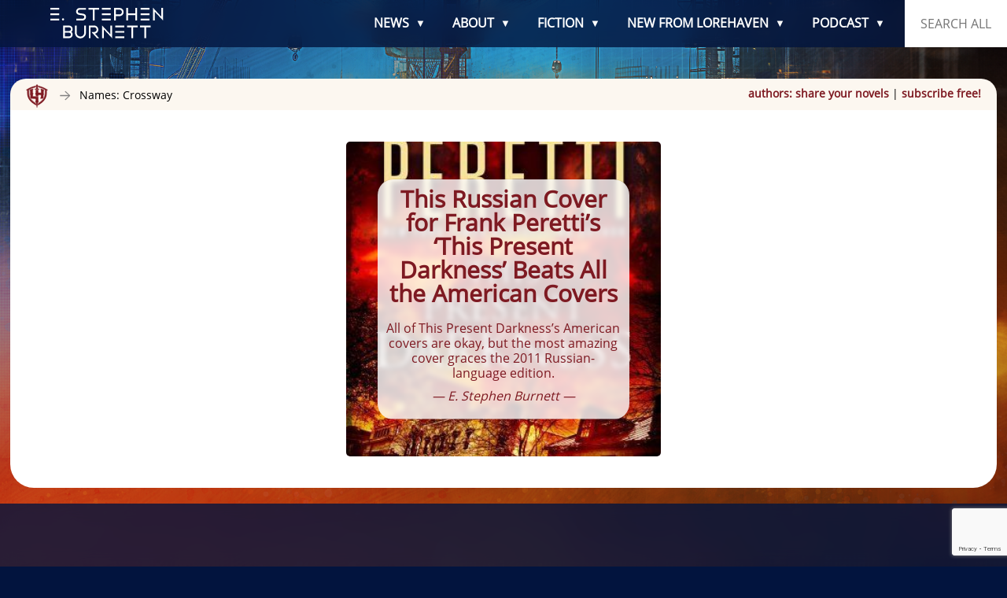

--- FILE ---
content_type: text/html; charset=utf-8
request_url: https://www.google.com/recaptcha/api2/anchor?ar=1&k=6LdkIV0UAAAAABtNVAAP99TC6f_18LiETnPK6ziX&co=aHR0cHM6Ly9lc3RlcGhlbmJ1cm5ldHQubG9yZWhhdmVuLmNvbTo0NDM.&hl=en&v=7gg7H51Q-naNfhmCP3_R47ho&size=invisible&anchor-ms=20000&execute-ms=30000&cb=vfylq9anpbrk
body_size: 48408
content:
<!DOCTYPE HTML><html dir="ltr" lang="en"><head><meta http-equiv="Content-Type" content="text/html; charset=UTF-8">
<meta http-equiv="X-UA-Compatible" content="IE=edge">
<title>reCAPTCHA</title>
<style type="text/css">
/* cyrillic-ext */
@font-face {
  font-family: 'Roboto';
  font-style: normal;
  font-weight: 400;
  font-stretch: 100%;
  src: url(//fonts.gstatic.com/s/roboto/v48/KFO7CnqEu92Fr1ME7kSn66aGLdTylUAMa3GUBHMdazTgWw.woff2) format('woff2');
  unicode-range: U+0460-052F, U+1C80-1C8A, U+20B4, U+2DE0-2DFF, U+A640-A69F, U+FE2E-FE2F;
}
/* cyrillic */
@font-face {
  font-family: 'Roboto';
  font-style: normal;
  font-weight: 400;
  font-stretch: 100%;
  src: url(//fonts.gstatic.com/s/roboto/v48/KFO7CnqEu92Fr1ME7kSn66aGLdTylUAMa3iUBHMdazTgWw.woff2) format('woff2');
  unicode-range: U+0301, U+0400-045F, U+0490-0491, U+04B0-04B1, U+2116;
}
/* greek-ext */
@font-face {
  font-family: 'Roboto';
  font-style: normal;
  font-weight: 400;
  font-stretch: 100%;
  src: url(//fonts.gstatic.com/s/roboto/v48/KFO7CnqEu92Fr1ME7kSn66aGLdTylUAMa3CUBHMdazTgWw.woff2) format('woff2');
  unicode-range: U+1F00-1FFF;
}
/* greek */
@font-face {
  font-family: 'Roboto';
  font-style: normal;
  font-weight: 400;
  font-stretch: 100%;
  src: url(//fonts.gstatic.com/s/roboto/v48/KFO7CnqEu92Fr1ME7kSn66aGLdTylUAMa3-UBHMdazTgWw.woff2) format('woff2');
  unicode-range: U+0370-0377, U+037A-037F, U+0384-038A, U+038C, U+038E-03A1, U+03A3-03FF;
}
/* math */
@font-face {
  font-family: 'Roboto';
  font-style: normal;
  font-weight: 400;
  font-stretch: 100%;
  src: url(//fonts.gstatic.com/s/roboto/v48/KFO7CnqEu92Fr1ME7kSn66aGLdTylUAMawCUBHMdazTgWw.woff2) format('woff2');
  unicode-range: U+0302-0303, U+0305, U+0307-0308, U+0310, U+0312, U+0315, U+031A, U+0326-0327, U+032C, U+032F-0330, U+0332-0333, U+0338, U+033A, U+0346, U+034D, U+0391-03A1, U+03A3-03A9, U+03B1-03C9, U+03D1, U+03D5-03D6, U+03F0-03F1, U+03F4-03F5, U+2016-2017, U+2034-2038, U+203C, U+2040, U+2043, U+2047, U+2050, U+2057, U+205F, U+2070-2071, U+2074-208E, U+2090-209C, U+20D0-20DC, U+20E1, U+20E5-20EF, U+2100-2112, U+2114-2115, U+2117-2121, U+2123-214F, U+2190, U+2192, U+2194-21AE, U+21B0-21E5, U+21F1-21F2, U+21F4-2211, U+2213-2214, U+2216-22FF, U+2308-230B, U+2310, U+2319, U+231C-2321, U+2336-237A, U+237C, U+2395, U+239B-23B7, U+23D0, U+23DC-23E1, U+2474-2475, U+25AF, U+25B3, U+25B7, U+25BD, U+25C1, U+25CA, U+25CC, U+25FB, U+266D-266F, U+27C0-27FF, U+2900-2AFF, U+2B0E-2B11, U+2B30-2B4C, U+2BFE, U+3030, U+FF5B, U+FF5D, U+1D400-1D7FF, U+1EE00-1EEFF;
}
/* symbols */
@font-face {
  font-family: 'Roboto';
  font-style: normal;
  font-weight: 400;
  font-stretch: 100%;
  src: url(//fonts.gstatic.com/s/roboto/v48/KFO7CnqEu92Fr1ME7kSn66aGLdTylUAMaxKUBHMdazTgWw.woff2) format('woff2');
  unicode-range: U+0001-000C, U+000E-001F, U+007F-009F, U+20DD-20E0, U+20E2-20E4, U+2150-218F, U+2190, U+2192, U+2194-2199, U+21AF, U+21E6-21F0, U+21F3, U+2218-2219, U+2299, U+22C4-22C6, U+2300-243F, U+2440-244A, U+2460-24FF, U+25A0-27BF, U+2800-28FF, U+2921-2922, U+2981, U+29BF, U+29EB, U+2B00-2BFF, U+4DC0-4DFF, U+FFF9-FFFB, U+10140-1018E, U+10190-1019C, U+101A0, U+101D0-101FD, U+102E0-102FB, U+10E60-10E7E, U+1D2C0-1D2D3, U+1D2E0-1D37F, U+1F000-1F0FF, U+1F100-1F1AD, U+1F1E6-1F1FF, U+1F30D-1F30F, U+1F315, U+1F31C, U+1F31E, U+1F320-1F32C, U+1F336, U+1F378, U+1F37D, U+1F382, U+1F393-1F39F, U+1F3A7-1F3A8, U+1F3AC-1F3AF, U+1F3C2, U+1F3C4-1F3C6, U+1F3CA-1F3CE, U+1F3D4-1F3E0, U+1F3ED, U+1F3F1-1F3F3, U+1F3F5-1F3F7, U+1F408, U+1F415, U+1F41F, U+1F426, U+1F43F, U+1F441-1F442, U+1F444, U+1F446-1F449, U+1F44C-1F44E, U+1F453, U+1F46A, U+1F47D, U+1F4A3, U+1F4B0, U+1F4B3, U+1F4B9, U+1F4BB, U+1F4BF, U+1F4C8-1F4CB, U+1F4D6, U+1F4DA, U+1F4DF, U+1F4E3-1F4E6, U+1F4EA-1F4ED, U+1F4F7, U+1F4F9-1F4FB, U+1F4FD-1F4FE, U+1F503, U+1F507-1F50B, U+1F50D, U+1F512-1F513, U+1F53E-1F54A, U+1F54F-1F5FA, U+1F610, U+1F650-1F67F, U+1F687, U+1F68D, U+1F691, U+1F694, U+1F698, U+1F6AD, U+1F6B2, U+1F6B9-1F6BA, U+1F6BC, U+1F6C6-1F6CF, U+1F6D3-1F6D7, U+1F6E0-1F6EA, U+1F6F0-1F6F3, U+1F6F7-1F6FC, U+1F700-1F7FF, U+1F800-1F80B, U+1F810-1F847, U+1F850-1F859, U+1F860-1F887, U+1F890-1F8AD, U+1F8B0-1F8BB, U+1F8C0-1F8C1, U+1F900-1F90B, U+1F93B, U+1F946, U+1F984, U+1F996, U+1F9E9, U+1FA00-1FA6F, U+1FA70-1FA7C, U+1FA80-1FA89, U+1FA8F-1FAC6, U+1FACE-1FADC, U+1FADF-1FAE9, U+1FAF0-1FAF8, U+1FB00-1FBFF;
}
/* vietnamese */
@font-face {
  font-family: 'Roboto';
  font-style: normal;
  font-weight: 400;
  font-stretch: 100%;
  src: url(//fonts.gstatic.com/s/roboto/v48/KFO7CnqEu92Fr1ME7kSn66aGLdTylUAMa3OUBHMdazTgWw.woff2) format('woff2');
  unicode-range: U+0102-0103, U+0110-0111, U+0128-0129, U+0168-0169, U+01A0-01A1, U+01AF-01B0, U+0300-0301, U+0303-0304, U+0308-0309, U+0323, U+0329, U+1EA0-1EF9, U+20AB;
}
/* latin-ext */
@font-face {
  font-family: 'Roboto';
  font-style: normal;
  font-weight: 400;
  font-stretch: 100%;
  src: url(//fonts.gstatic.com/s/roboto/v48/KFO7CnqEu92Fr1ME7kSn66aGLdTylUAMa3KUBHMdazTgWw.woff2) format('woff2');
  unicode-range: U+0100-02BA, U+02BD-02C5, U+02C7-02CC, U+02CE-02D7, U+02DD-02FF, U+0304, U+0308, U+0329, U+1D00-1DBF, U+1E00-1E9F, U+1EF2-1EFF, U+2020, U+20A0-20AB, U+20AD-20C0, U+2113, U+2C60-2C7F, U+A720-A7FF;
}
/* latin */
@font-face {
  font-family: 'Roboto';
  font-style: normal;
  font-weight: 400;
  font-stretch: 100%;
  src: url(//fonts.gstatic.com/s/roboto/v48/KFO7CnqEu92Fr1ME7kSn66aGLdTylUAMa3yUBHMdazQ.woff2) format('woff2');
  unicode-range: U+0000-00FF, U+0131, U+0152-0153, U+02BB-02BC, U+02C6, U+02DA, U+02DC, U+0304, U+0308, U+0329, U+2000-206F, U+20AC, U+2122, U+2191, U+2193, U+2212, U+2215, U+FEFF, U+FFFD;
}
/* cyrillic-ext */
@font-face {
  font-family: 'Roboto';
  font-style: normal;
  font-weight: 500;
  font-stretch: 100%;
  src: url(//fonts.gstatic.com/s/roboto/v48/KFO7CnqEu92Fr1ME7kSn66aGLdTylUAMa3GUBHMdazTgWw.woff2) format('woff2');
  unicode-range: U+0460-052F, U+1C80-1C8A, U+20B4, U+2DE0-2DFF, U+A640-A69F, U+FE2E-FE2F;
}
/* cyrillic */
@font-face {
  font-family: 'Roboto';
  font-style: normal;
  font-weight: 500;
  font-stretch: 100%;
  src: url(//fonts.gstatic.com/s/roboto/v48/KFO7CnqEu92Fr1ME7kSn66aGLdTylUAMa3iUBHMdazTgWw.woff2) format('woff2');
  unicode-range: U+0301, U+0400-045F, U+0490-0491, U+04B0-04B1, U+2116;
}
/* greek-ext */
@font-face {
  font-family: 'Roboto';
  font-style: normal;
  font-weight: 500;
  font-stretch: 100%;
  src: url(//fonts.gstatic.com/s/roboto/v48/KFO7CnqEu92Fr1ME7kSn66aGLdTylUAMa3CUBHMdazTgWw.woff2) format('woff2');
  unicode-range: U+1F00-1FFF;
}
/* greek */
@font-face {
  font-family: 'Roboto';
  font-style: normal;
  font-weight: 500;
  font-stretch: 100%;
  src: url(//fonts.gstatic.com/s/roboto/v48/KFO7CnqEu92Fr1ME7kSn66aGLdTylUAMa3-UBHMdazTgWw.woff2) format('woff2');
  unicode-range: U+0370-0377, U+037A-037F, U+0384-038A, U+038C, U+038E-03A1, U+03A3-03FF;
}
/* math */
@font-face {
  font-family: 'Roboto';
  font-style: normal;
  font-weight: 500;
  font-stretch: 100%;
  src: url(//fonts.gstatic.com/s/roboto/v48/KFO7CnqEu92Fr1ME7kSn66aGLdTylUAMawCUBHMdazTgWw.woff2) format('woff2');
  unicode-range: U+0302-0303, U+0305, U+0307-0308, U+0310, U+0312, U+0315, U+031A, U+0326-0327, U+032C, U+032F-0330, U+0332-0333, U+0338, U+033A, U+0346, U+034D, U+0391-03A1, U+03A3-03A9, U+03B1-03C9, U+03D1, U+03D5-03D6, U+03F0-03F1, U+03F4-03F5, U+2016-2017, U+2034-2038, U+203C, U+2040, U+2043, U+2047, U+2050, U+2057, U+205F, U+2070-2071, U+2074-208E, U+2090-209C, U+20D0-20DC, U+20E1, U+20E5-20EF, U+2100-2112, U+2114-2115, U+2117-2121, U+2123-214F, U+2190, U+2192, U+2194-21AE, U+21B0-21E5, U+21F1-21F2, U+21F4-2211, U+2213-2214, U+2216-22FF, U+2308-230B, U+2310, U+2319, U+231C-2321, U+2336-237A, U+237C, U+2395, U+239B-23B7, U+23D0, U+23DC-23E1, U+2474-2475, U+25AF, U+25B3, U+25B7, U+25BD, U+25C1, U+25CA, U+25CC, U+25FB, U+266D-266F, U+27C0-27FF, U+2900-2AFF, U+2B0E-2B11, U+2B30-2B4C, U+2BFE, U+3030, U+FF5B, U+FF5D, U+1D400-1D7FF, U+1EE00-1EEFF;
}
/* symbols */
@font-face {
  font-family: 'Roboto';
  font-style: normal;
  font-weight: 500;
  font-stretch: 100%;
  src: url(//fonts.gstatic.com/s/roboto/v48/KFO7CnqEu92Fr1ME7kSn66aGLdTylUAMaxKUBHMdazTgWw.woff2) format('woff2');
  unicode-range: U+0001-000C, U+000E-001F, U+007F-009F, U+20DD-20E0, U+20E2-20E4, U+2150-218F, U+2190, U+2192, U+2194-2199, U+21AF, U+21E6-21F0, U+21F3, U+2218-2219, U+2299, U+22C4-22C6, U+2300-243F, U+2440-244A, U+2460-24FF, U+25A0-27BF, U+2800-28FF, U+2921-2922, U+2981, U+29BF, U+29EB, U+2B00-2BFF, U+4DC0-4DFF, U+FFF9-FFFB, U+10140-1018E, U+10190-1019C, U+101A0, U+101D0-101FD, U+102E0-102FB, U+10E60-10E7E, U+1D2C0-1D2D3, U+1D2E0-1D37F, U+1F000-1F0FF, U+1F100-1F1AD, U+1F1E6-1F1FF, U+1F30D-1F30F, U+1F315, U+1F31C, U+1F31E, U+1F320-1F32C, U+1F336, U+1F378, U+1F37D, U+1F382, U+1F393-1F39F, U+1F3A7-1F3A8, U+1F3AC-1F3AF, U+1F3C2, U+1F3C4-1F3C6, U+1F3CA-1F3CE, U+1F3D4-1F3E0, U+1F3ED, U+1F3F1-1F3F3, U+1F3F5-1F3F7, U+1F408, U+1F415, U+1F41F, U+1F426, U+1F43F, U+1F441-1F442, U+1F444, U+1F446-1F449, U+1F44C-1F44E, U+1F453, U+1F46A, U+1F47D, U+1F4A3, U+1F4B0, U+1F4B3, U+1F4B9, U+1F4BB, U+1F4BF, U+1F4C8-1F4CB, U+1F4D6, U+1F4DA, U+1F4DF, U+1F4E3-1F4E6, U+1F4EA-1F4ED, U+1F4F7, U+1F4F9-1F4FB, U+1F4FD-1F4FE, U+1F503, U+1F507-1F50B, U+1F50D, U+1F512-1F513, U+1F53E-1F54A, U+1F54F-1F5FA, U+1F610, U+1F650-1F67F, U+1F687, U+1F68D, U+1F691, U+1F694, U+1F698, U+1F6AD, U+1F6B2, U+1F6B9-1F6BA, U+1F6BC, U+1F6C6-1F6CF, U+1F6D3-1F6D7, U+1F6E0-1F6EA, U+1F6F0-1F6F3, U+1F6F7-1F6FC, U+1F700-1F7FF, U+1F800-1F80B, U+1F810-1F847, U+1F850-1F859, U+1F860-1F887, U+1F890-1F8AD, U+1F8B0-1F8BB, U+1F8C0-1F8C1, U+1F900-1F90B, U+1F93B, U+1F946, U+1F984, U+1F996, U+1F9E9, U+1FA00-1FA6F, U+1FA70-1FA7C, U+1FA80-1FA89, U+1FA8F-1FAC6, U+1FACE-1FADC, U+1FADF-1FAE9, U+1FAF0-1FAF8, U+1FB00-1FBFF;
}
/* vietnamese */
@font-face {
  font-family: 'Roboto';
  font-style: normal;
  font-weight: 500;
  font-stretch: 100%;
  src: url(//fonts.gstatic.com/s/roboto/v48/KFO7CnqEu92Fr1ME7kSn66aGLdTylUAMa3OUBHMdazTgWw.woff2) format('woff2');
  unicode-range: U+0102-0103, U+0110-0111, U+0128-0129, U+0168-0169, U+01A0-01A1, U+01AF-01B0, U+0300-0301, U+0303-0304, U+0308-0309, U+0323, U+0329, U+1EA0-1EF9, U+20AB;
}
/* latin-ext */
@font-face {
  font-family: 'Roboto';
  font-style: normal;
  font-weight: 500;
  font-stretch: 100%;
  src: url(//fonts.gstatic.com/s/roboto/v48/KFO7CnqEu92Fr1ME7kSn66aGLdTylUAMa3KUBHMdazTgWw.woff2) format('woff2');
  unicode-range: U+0100-02BA, U+02BD-02C5, U+02C7-02CC, U+02CE-02D7, U+02DD-02FF, U+0304, U+0308, U+0329, U+1D00-1DBF, U+1E00-1E9F, U+1EF2-1EFF, U+2020, U+20A0-20AB, U+20AD-20C0, U+2113, U+2C60-2C7F, U+A720-A7FF;
}
/* latin */
@font-face {
  font-family: 'Roboto';
  font-style: normal;
  font-weight: 500;
  font-stretch: 100%;
  src: url(//fonts.gstatic.com/s/roboto/v48/KFO7CnqEu92Fr1ME7kSn66aGLdTylUAMa3yUBHMdazQ.woff2) format('woff2');
  unicode-range: U+0000-00FF, U+0131, U+0152-0153, U+02BB-02BC, U+02C6, U+02DA, U+02DC, U+0304, U+0308, U+0329, U+2000-206F, U+20AC, U+2122, U+2191, U+2193, U+2212, U+2215, U+FEFF, U+FFFD;
}
/* cyrillic-ext */
@font-face {
  font-family: 'Roboto';
  font-style: normal;
  font-weight: 900;
  font-stretch: 100%;
  src: url(//fonts.gstatic.com/s/roboto/v48/KFO7CnqEu92Fr1ME7kSn66aGLdTylUAMa3GUBHMdazTgWw.woff2) format('woff2');
  unicode-range: U+0460-052F, U+1C80-1C8A, U+20B4, U+2DE0-2DFF, U+A640-A69F, U+FE2E-FE2F;
}
/* cyrillic */
@font-face {
  font-family: 'Roboto';
  font-style: normal;
  font-weight: 900;
  font-stretch: 100%;
  src: url(//fonts.gstatic.com/s/roboto/v48/KFO7CnqEu92Fr1ME7kSn66aGLdTylUAMa3iUBHMdazTgWw.woff2) format('woff2');
  unicode-range: U+0301, U+0400-045F, U+0490-0491, U+04B0-04B1, U+2116;
}
/* greek-ext */
@font-face {
  font-family: 'Roboto';
  font-style: normal;
  font-weight: 900;
  font-stretch: 100%;
  src: url(//fonts.gstatic.com/s/roboto/v48/KFO7CnqEu92Fr1ME7kSn66aGLdTylUAMa3CUBHMdazTgWw.woff2) format('woff2');
  unicode-range: U+1F00-1FFF;
}
/* greek */
@font-face {
  font-family: 'Roboto';
  font-style: normal;
  font-weight: 900;
  font-stretch: 100%;
  src: url(//fonts.gstatic.com/s/roboto/v48/KFO7CnqEu92Fr1ME7kSn66aGLdTylUAMa3-UBHMdazTgWw.woff2) format('woff2');
  unicode-range: U+0370-0377, U+037A-037F, U+0384-038A, U+038C, U+038E-03A1, U+03A3-03FF;
}
/* math */
@font-face {
  font-family: 'Roboto';
  font-style: normal;
  font-weight: 900;
  font-stretch: 100%;
  src: url(//fonts.gstatic.com/s/roboto/v48/KFO7CnqEu92Fr1ME7kSn66aGLdTylUAMawCUBHMdazTgWw.woff2) format('woff2');
  unicode-range: U+0302-0303, U+0305, U+0307-0308, U+0310, U+0312, U+0315, U+031A, U+0326-0327, U+032C, U+032F-0330, U+0332-0333, U+0338, U+033A, U+0346, U+034D, U+0391-03A1, U+03A3-03A9, U+03B1-03C9, U+03D1, U+03D5-03D6, U+03F0-03F1, U+03F4-03F5, U+2016-2017, U+2034-2038, U+203C, U+2040, U+2043, U+2047, U+2050, U+2057, U+205F, U+2070-2071, U+2074-208E, U+2090-209C, U+20D0-20DC, U+20E1, U+20E5-20EF, U+2100-2112, U+2114-2115, U+2117-2121, U+2123-214F, U+2190, U+2192, U+2194-21AE, U+21B0-21E5, U+21F1-21F2, U+21F4-2211, U+2213-2214, U+2216-22FF, U+2308-230B, U+2310, U+2319, U+231C-2321, U+2336-237A, U+237C, U+2395, U+239B-23B7, U+23D0, U+23DC-23E1, U+2474-2475, U+25AF, U+25B3, U+25B7, U+25BD, U+25C1, U+25CA, U+25CC, U+25FB, U+266D-266F, U+27C0-27FF, U+2900-2AFF, U+2B0E-2B11, U+2B30-2B4C, U+2BFE, U+3030, U+FF5B, U+FF5D, U+1D400-1D7FF, U+1EE00-1EEFF;
}
/* symbols */
@font-face {
  font-family: 'Roboto';
  font-style: normal;
  font-weight: 900;
  font-stretch: 100%;
  src: url(//fonts.gstatic.com/s/roboto/v48/KFO7CnqEu92Fr1ME7kSn66aGLdTylUAMaxKUBHMdazTgWw.woff2) format('woff2');
  unicode-range: U+0001-000C, U+000E-001F, U+007F-009F, U+20DD-20E0, U+20E2-20E4, U+2150-218F, U+2190, U+2192, U+2194-2199, U+21AF, U+21E6-21F0, U+21F3, U+2218-2219, U+2299, U+22C4-22C6, U+2300-243F, U+2440-244A, U+2460-24FF, U+25A0-27BF, U+2800-28FF, U+2921-2922, U+2981, U+29BF, U+29EB, U+2B00-2BFF, U+4DC0-4DFF, U+FFF9-FFFB, U+10140-1018E, U+10190-1019C, U+101A0, U+101D0-101FD, U+102E0-102FB, U+10E60-10E7E, U+1D2C0-1D2D3, U+1D2E0-1D37F, U+1F000-1F0FF, U+1F100-1F1AD, U+1F1E6-1F1FF, U+1F30D-1F30F, U+1F315, U+1F31C, U+1F31E, U+1F320-1F32C, U+1F336, U+1F378, U+1F37D, U+1F382, U+1F393-1F39F, U+1F3A7-1F3A8, U+1F3AC-1F3AF, U+1F3C2, U+1F3C4-1F3C6, U+1F3CA-1F3CE, U+1F3D4-1F3E0, U+1F3ED, U+1F3F1-1F3F3, U+1F3F5-1F3F7, U+1F408, U+1F415, U+1F41F, U+1F426, U+1F43F, U+1F441-1F442, U+1F444, U+1F446-1F449, U+1F44C-1F44E, U+1F453, U+1F46A, U+1F47D, U+1F4A3, U+1F4B0, U+1F4B3, U+1F4B9, U+1F4BB, U+1F4BF, U+1F4C8-1F4CB, U+1F4D6, U+1F4DA, U+1F4DF, U+1F4E3-1F4E6, U+1F4EA-1F4ED, U+1F4F7, U+1F4F9-1F4FB, U+1F4FD-1F4FE, U+1F503, U+1F507-1F50B, U+1F50D, U+1F512-1F513, U+1F53E-1F54A, U+1F54F-1F5FA, U+1F610, U+1F650-1F67F, U+1F687, U+1F68D, U+1F691, U+1F694, U+1F698, U+1F6AD, U+1F6B2, U+1F6B9-1F6BA, U+1F6BC, U+1F6C6-1F6CF, U+1F6D3-1F6D7, U+1F6E0-1F6EA, U+1F6F0-1F6F3, U+1F6F7-1F6FC, U+1F700-1F7FF, U+1F800-1F80B, U+1F810-1F847, U+1F850-1F859, U+1F860-1F887, U+1F890-1F8AD, U+1F8B0-1F8BB, U+1F8C0-1F8C1, U+1F900-1F90B, U+1F93B, U+1F946, U+1F984, U+1F996, U+1F9E9, U+1FA00-1FA6F, U+1FA70-1FA7C, U+1FA80-1FA89, U+1FA8F-1FAC6, U+1FACE-1FADC, U+1FADF-1FAE9, U+1FAF0-1FAF8, U+1FB00-1FBFF;
}
/* vietnamese */
@font-face {
  font-family: 'Roboto';
  font-style: normal;
  font-weight: 900;
  font-stretch: 100%;
  src: url(//fonts.gstatic.com/s/roboto/v48/KFO7CnqEu92Fr1ME7kSn66aGLdTylUAMa3OUBHMdazTgWw.woff2) format('woff2');
  unicode-range: U+0102-0103, U+0110-0111, U+0128-0129, U+0168-0169, U+01A0-01A1, U+01AF-01B0, U+0300-0301, U+0303-0304, U+0308-0309, U+0323, U+0329, U+1EA0-1EF9, U+20AB;
}
/* latin-ext */
@font-face {
  font-family: 'Roboto';
  font-style: normal;
  font-weight: 900;
  font-stretch: 100%;
  src: url(//fonts.gstatic.com/s/roboto/v48/KFO7CnqEu92Fr1ME7kSn66aGLdTylUAMa3KUBHMdazTgWw.woff2) format('woff2');
  unicode-range: U+0100-02BA, U+02BD-02C5, U+02C7-02CC, U+02CE-02D7, U+02DD-02FF, U+0304, U+0308, U+0329, U+1D00-1DBF, U+1E00-1E9F, U+1EF2-1EFF, U+2020, U+20A0-20AB, U+20AD-20C0, U+2113, U+2C60-2C7F, U+A720-A7FF;
}
/* latin */
@font-face {
  font-family: 'Roboto';
  font-style: normal;
  font-weight: 900;
  font-stretch: 100%;
  src: url(//fonts.gstatic.com/s/roboto/v48/KFO7CnqEu92Fr1ME7kSn66aGLdTylUAMa3yUBHMdazQ.woff2) format('woff2');
  unicode-range: U+0000-00FF, U+0131, U+0152-0153, U+02BB-02BC, U+02C6, U+02DA, U+02DC, U+0304, U+0308, U+0329, U+2000-206F, U+20AC, U+2122, U+2191, U+2193, U+2212, U+2215, U+FEFF, U+FFFD;
}

</style>
<link rel="stylesheet" type="text/css" href="https://www.gstatic.com/recaptcha/releases/7gg7H51Q-naNfhmCP3_R47ho/styles__ltr.css">
<script nonce="qlW1H1Gv0c5Xuc0S4Xk6WQ" type="text/javascript">window['__recaptcha_api'] = 'https://www.google.com/recaptcha/api2/';</script>
<script type="text/javascript" src="https://www.gstatic.com/recaptcha/releases/7gg7H51Q-naNfhmCP3_R47ho/recaptcha__en.js" nonce="qlW1H1Gv0c5Xuc0S4Xk6WQ">
      
    </script></head>
<body><div id="rc-anchor-alert" class="rc-anchor-alert"></div>
<input type="hidden" id="recaptcha-token" value="[base64]">
<script type="text/javascript" nonce="qlW1H1Gv0c5Xuc0S4Xk6WQ">
      recaptcha.anchor.Main.init("[\x22ainput\x22,[\x22bgdata\x22,\x22\x22,\[base64]/[base64]/bmV3IFpbdF0obVswXSk6Sz09Mj9uZXcgWlt0XShtWzBdLG1bMV0pOks9PTM/bmV3IFpbdF0obVswXSxtWzFdLG1bMl0pOks9PTQ/[base64]/[base64]/[base64]/[base64]/[base64]/[base64]/[base64]/[base64]/[base64]/[base64]/[base64]/[base64]/[base64]/[base64]\\u003d\\u003d\x22,\[base64]\x22,\x22D8OWwo3DjMOfwrTCmnbDtsKBejZdwp/DqGVdBsOqwop8wpvCo8O8w4Byw5dhwrrClVRDUQ/[base64]/w5pEw6TCuSPDgXDDkGxIccK6bWksUmRhW8KmAcOiw57CgB/CmsKGw79BwpbDkgrDusOLV8OwKcOQJkxCbmg0w5QpYkzCkMKvXE4Iw5TDo1tBWMO9cE/DlhzDl3kzKsOUBTLDksOtwqLCgnkhwrfDnwROPcORJFUjQFLCrMK8wqZEXyLDjMO4wrnCscK7w7YywpvDu8ORw6rDqWPDosK/[base64]/w7YCwpUuRMKMw4fCinnDtMO6Z8OqwqLCggd6IjPDk8OmwpHCp3HDm1kow4lFNn/CnsOPwqwWX8O+CcKTHldrw53DhlQww7JAcnzDg8OcDmRgwqtZw43Ck8OHw4YZwqDCssOKQMKIw5gGZTxsGRt+cMOTN8OTwpoQwrUUw6lAXsOLfCZVCiUWw5fDjijDvMOTCBEIb3cLw5PChFNfaWRPMmzDn0bCliMUakcCwpvDv03CrRF7ZWwsVkAiF8KJw4s/XSfCr8KgwpY5wp4GfcORGcKjMiZXDMOZwoJCwp13w6TCvcOdZMOgCHLDv8O3NcKxwoLCrSRZw5fDi1LCqTjChcOww6vDk8Odwp83w5UJFQEqwqU/[base64]/[base64]/Cg13Cj8KtO3zDvkHCqSvCq0LDkMOGw5h+w5HCkzjDhwY/wp8pw6B6E8KMQ8OGw5VcwoFawqvCkmDDoFkjw5PDjxHCokzDvh4qwqXDnMKVw5ZiUy3DkTDCpcOaw4Uxw4vDlcK7wrbCtX7CucOEwpTDpMOFw6MWJEPCnXbDtkQ/JnTDlHR1w7gUw7PCqETDjHzCvcK4wqXCoCEPwoTCssOvwooXfMOfwphiCGbDsG87S8K4w5AQw4fCh8OlwrzDq8OIJSTDr8Kuwr/DrD/DuMK+fMKvw4HCkMKKw4LCt0lHNMK/YEJ3w6FHw61Xwow7w7JDw5LDnEwgCcOjwqZMw6sBI2U0w4zDlVHDuMO8wrvCvWbCisOAw4/Dq8KLEHJwZXlgbBYkLMOEw4PDusKww7NrHGwNGsKrwrkkbkrDv1RFPUHDuzpjOm4qwpvDi8K8Dj9Qw4Nzw5dTwovDl0fDg8OeGz7Do8OGw7Z7wrYkw6B/w5DCrQoBGMK3Z8KMwpdAw5B/J8OhVW4EKGPCmATDsMOTwrXDh1JGw5zClGPDgsKXGFjDlMOYLsO9wo4RKUvDun4tWRTCr8K3PcKOwoYnwpYPCBdfwozCjcOZPcOewrRwwovDt8KxVsOnCyoswo1/dcKZw7PDmjLClsOpMsOqd0TCpCV4CMKXwq0Iw6HChMKZDXEfMHwbw6dzwp4sTMKDw6sGw5bDgm9Kw5rCmHdFwqfCuCNiFMOLw5jDncKFw7HDmgt3PWbCrMOqchh6UsK3ByTCvUjCksOJXEHChy80DFzDlBrCmsO3wq/DtcO7AlDCgQ4ZwobDkzU4wofCmsKdwoBMwo7DnBN6dxrDisO4w4FIPMOqwoTDu37DvsOyUjLCr2NSwo/Ch8KTwp4Nwr0xMMKZJkFffMKdwo03SMO/aMOswqLCjMOJw7/[base64]/DscKkFWAIY8KBw4srw6HDrUPCtQJUw6HCpMO6woY2E8KCDHvDqcOrC8O3cxXCgHXDk8K+VyJNBB3DnMOXZnLCnMOYwr/[base64]/DvsKfwq3DoMKtQRckwrBfHsOuwrrDlsK8L8KFXsOSw7x/w7RUwoLDuF3Cp8KdO1sySlTDjGPDiU4jVH1zfXLDjRXDqknDncOEBi0/d8KbwovDilTDijHDjcKVw6vCmMOFwpB6w6x1BG/DoV7CvmLDngnDmw/Dm8OeJ8KcbsKVw5zDrFo4VSPCgsOawqNow75/eh/[base64]/CmXrCnyzCpcO0asO+V8O7VU/DqsOlagzDiFxGS3DDn8KWEcO4woEWAV05TsKVbcK1wok7aMKHw6LDlmtwPhnCtkJNwpYfw7LDkAnDqnZCw6lsworDi2/Cs8KgasOewqHClyEUwrHDtVZFb8KjLR4fw70Sw7g3w5tTwps3acOjDMOUVMOEQcODKcO4w4nDrUrCvGfCqcKJwovDhcK0bULDoAAfwq/CrsO/wpvCqsOUPhVrw5FYwo3DrRoNAMOdw6TClgozwrxDw6o4ZcObwqXCqEgzSkdvFcKdBcOIwq4/AMOYZ2rCiMKkAcORDcOrwrsCasOMccKow54NYUHCuwHDlEA7wpBiBE/Dj8KyasK8w5o3TcKYDsK2MH3CqMOPUMK6w6LCi8K/[base64]/[base64]/[base64]/CoDrDoMKMBcKoL8Okwq7Dpx/[base64]/CrRYow4khwokUAMKrTGQVwqPDo8OSH15vw6UAw5TCtzZew4vCkQwEViXCtiwwTsKrw5bDtBt/LsO6IUAoPsO8NiMiw7nClsO7ImHDhcOUwq3CiwkUwqzDhcOyw6A7wqnDo8ORGcOgDT9awpTCu2XDrBk2wqPCs015wpjDk8K7dFUhOMO1eR5JdG/[base64]/CoMONwpHCuMKDw6vDrsOnw5YJwqx9W8OvwrVmKxXCuMO3e8OUwqsFw6XDtnHCjsO2w5HDpA/CscKQcRQ/w4HDrREOVzhSZgpVcTZCw6TDgV1zXcOtWcKADD4AQMKVw7/DglAQV2/CqyF/QHcJJ3nDvlbDvBfChCbDo8KiQcOoaMKyH8KLNsOuUEgWLxdbX8K/GF4fw7DDlcONU8Kewqlewqk8w4LDlsOQw58wworDjDvCrMOOAsOkwrp5FFENLwPDpQcEJE3Dvw7DqzoJwq8UwpzCqQRIEcKDS8O3AsKdw43DmAlyDRTDkcOJwoc/wqV6wo/CnMOBwoBKegsjKMK3J8KOwq94wp0cwqcHF8K1wodAw6RewpQHw7zDusOWJcO+fgJnw4XCpcKqNcOsPT7Ci8Ojw6vDhsKqwqYyHsOEw4zCgHrDksKsw7TDv8O3WcKMwq/Cs8O5PsOxwrXDu8OkYcOEwrYyScKpwpXClsK0esOGKcO6Oi7DpVkrw418w4PCssKBXcKjw4HDqlphwqbCpcKrwrBtYCnCrsONccKQworCq2rCvTc/wpkgwoAvw4xtDxrCkHcgw4nCtcKDSMKwHHLCs8KswqYrw5zDhChjwptoPQXCn1jDgzB+wo5Cw68hwp5KMWfCn8Klw6Eabw1EfU8CbHJQccOyUSkgw7pUw5HCicOywrpiMktyw4QBPg57wpvDqcOOHFHDngh1ScOga3xnIsOpw7/[base64]/CscOIFFU/PnQcw61MwrpOw4RawpFXVRTCoUbDqxDCnE4GU8OeMic6wo4rwq3DvjPCscOWwo1mEcKxcSPCgADCusOcCFTCuWLDqAJpZMKPUDsqG1nDmsO9w6kswoEJC8OMw6XCkEvDrsO6w6BywoLDqXDCpRx5dU/Cu11NCsKoPsK5JcKVK8OBE8OmYWPDlMKoA8O2w7fClsKeLMKuw5FALV/[base64]/Cv8ObcD/DjcKFUEIUwp/DusOzfwZGw5hYaMOlwpjDrMOnwr8Vw5R6w4fCusOOMcOCHkkGHcOrwqQJwoDCu8KEdMOJwqXDmBvDrsKTbsK4VcKcw5New4LDrRRBw4rDjcOIw7TDn2/CkcOnbsOrMW9JYA8+USZIwpBYfsKPIMOPworCiMOLw63Dgw/[base64]/[base64]/[base64]/Do8KjUCchVFxWw6www4EpwrbDhsOlJxPChMKGw5QqPhNcwqNLw6TCucKiw7MQAcK2wrrDsBvCgzdjeMK3woh/[base64]/CgUTCuEoDwrHCrcOQdcOVNMOAw5XDp8OJKRJzCGzDtMK0IxrCqMKXPcKJDcKxcCLCpG0hwozDnCrCmlvDsjwfwqbDjcK5w4rDhl9zQ8Odw7IBPgIHw5tEw6wzGMOew5kwwoEiL2tywr5YOcKVw4jDgcKAw6NoDMKJw5DDlMKFw61/[base64]/Cn8OBLmZfNMO9w4BDL1TChnV4wpheW8K1NGgLwp3DkxXDrsOAwp50M8KOwq7Dll1Ww4NOdsOXHgDCuHjDn3klZx3CqMO8wqbDkjIgOnkKN8K0w6cYw7FzwqDDjUk3NlzCnx7Dt8KgTiLDtsONwqcqw5BQwrExwolZBMKYampOVcO/wqbCnWcfwqXDjMOKwr0/LMKcfsOrw5cOwqbCiDLCn8K0w7/CuMOewpJLw4zDqMK/ZCBQw5DDn8OHw5cocsOBRzgFw4skbzfDs8OCw5UAAsOkdXkLw7nCrS95fm1yMMOdwqfDjFBBw7opQMKzJ8OgwojDgl/[base64]/DgDgEwpXDsEkYNcOWLk0yw40vwpRVDjzDvDRCwqhtw6DCgcKLwqbDhEdCP8Kaw4nCjsK6DMOuD8O/w4kswpjCocKXRcOLRcKyYsKiY2PCrEwSwqXDnsKkw7/CmwnCh8Knwrx0HGrCvlZMw6FmfmDChjvDr8OBVEdQZMKINcK3wqzDpV9kw5LCtx7DhyjDl8OywrgqT3nCtMKJbBNTwo85wqM4w6zCm8KACR9gwqDCgsKDw7AEbUXDkMOww4zCuX1jw6PDo8KbFz9DVMOLFsOLw4fDsD/DrsO6wprCj8O/[base64]/Cnw/CmCTDtBsAw5sCA8OQYMK4wo4OYMK0wr/ChcKQw6szJUjDu8OhNGdrDMOVSsONVwHCh0XChMO1w7AaEWLClREkwqYqCMOhXBF0wqHDtMOgdMKZwpTCky1hJcKQQ09CfcKQXB7DisOEb0rCkMOWwrJ9csOGw4vDs8OKYn8JY2TDn3k5OMK9NRDDl8Okwr3DkMKTDcKuw719dsKSfcKGSUE/KhvCoyNvw61xwpzDpMO9LcKGbMOPfVd2ZDbCiz0PwobCgnDDuQtof2cdw7NVWcKzw49yQSTClMOdNcK2d8KeOcK3HSReYh/CpkzCvMKXb8KsbsO0w6rCpAvCncKVYDA9JnPCrMKOVTMKBUofGMKSw4LDmwrCijzCgz4awodmwpXDkBvClhFlZ8Kxw5DDjFnDoMK2GB/CuSFFwpjDjsKAwotKwp0UBMOiwoXDvsKhIm19OTTCtg0/wo0RwrZwM8K3w5fDgsO4w786w7kWGwwCUmDCocOoPFrDr8OsR8OMbWbDnMKJw5TDlMKOEMKRwp8BRwMbwrDDvcOZXlLCgsOXw5TCkMOBwqkVKsKpR0UsPlF1EcOGb8K1acOIembCqw3DjMOzw6VaZR7DiMOJw7vDmzlTdcOhwrsBw7BLwq4Hw6LDiyYTeQvDgW/DlMOIW8OewqNdwqLDncOZwrTDucOoCENKRUzDiVw6wozDqzQWBsO1HcOww5bDmsO9wqLDlsKewqE/SsOFwrjCocKwUMK5w4wqXcKRw4LDusOtfMKVIA/CtDvDqsOnw4wEUEQ3ZcKyw4fCusK/wpxPw6Nwwr11wqZZwp4Ww5xyMMK4EV5lwo/Cg8OkwqDCocKHfjU2wpPClsO/[base64]/[base64]/CiXzDmMKsw4/[base64]/V8OTwosRw5PDsMKHw7NnwqcWCwxIw50cPBfDrcKXwo4Ww6HCuh87wpEgTT1Mdn3CiHtOw6vDlsKrbsKhBsOoTQXCo8KLw5/DoMKiwqp7wrlcMwDCtyfDtT9UwqfDrDwBB2jDsV1YFTc+w5HDj8Kfw6BvwpTCqcOQEcOSMsOvIcKUGU1NwpjDsSjCnjfDmAfCtk3Do8OifcO/TEJgBWVta8KHwol8wpFvAsK3w7DDrzd7Wh4iwqbDiAUtJGzCpDYHw7TDnxFVUMKdT8Otw4LDjxNbw5hvwpTCnMO3w5/CnRhKwol/w6I8wr3DoQMBw5wxWAguwpoKJMOHw5rDo3MDw4UPe8KAwrXCjsKwwr7Cv3wlE043FBvCq8K+ZB/DkjlnY8OWJ8OdwocQw7zDlsKzJkhsWcKsVsOmfMKyw644wrDDnsOmEsK7DcOWw5lwfAlow4EcwqI3JjlbQ1rDs8KFNEjDnMKwwrvCizrDgMKTwpXDmB82RTwkwpHDkMO8EmEAw7BFLSkUBhnDmDEjwo/CpMKqHkNkWl0Uw7zCjV7CgBDCr8Kzw5fDsAtLw4Z3w4YwB8OWw6fDqlZcwqYCJmVJw5MwD8K3JRPDlDk4w64Gw43CkU9/aRJBwrQVAMOLBnVcNMOLVMKwPWVPw6PDp8Krwox4OUvDkx7CtQzDjVVfHDXCgizCgsKUMcOCwokfczcdw6YhPGzCqA5mOw8mJQNNKQEIwpt2w45mw7ogAMOoNMOAXX3ChjZVGyzCucOcwpvDs8Oyw65KesOyQh7ClHjDnn1jwqp+Z8OeaCxiw4YOwrLDjsOcwrsJRBA/woBqT2XCisOueDI3RkRuT25NeitRwpEwwo3ClCQYw6Isw7E4woMBwqERw61+wo8Rw4DCvxbCm0R7w6jDvh5NETVHAVQbwrd/ExMVSU/CpsOWw73DrW3Dkm7DoBrClkEaIlNRdcOgwrfDr2dCSsKWw59WwrrCpMO/w51CwqJoRcOcA8KSCyrCo8K6w7VzD8Kgw6hlw5jCqnnDrMOoAznCrxACYBDCvsOIScKZw6cTw7LDocOcw43CmcKFWcOpwrxWw7zClDjCrMOswq/DnsKBwrBHw7xTI1FCwqonBsOlCsOjwo89w5bCtcOYw4wTORnCucOUw7PCmgjDmsKdOcOWwqjDr8Oww7TCh8Kaw57DvGk+ORthB8Oxb3XDlCrCgwYBB3shDsKCw5rDlcK/[base64]/BMK4wp0KAMOkw7lEQcKSAsOFXm51wpLDj8O4w7bChFMtw7ljwoPDjh7DlMKEOFNnw6MMw4ZUHGzDnsOLMBfCu3Eqw4NFwqtBEsORXAtOwpfChcKOacKAw6F/[base64]/wp/Ch8OGwp5mRcO2JWMXwrPCkS4EKMKfwoPDnWcIcm17w7XDisOOI8O4w7rCoREhGMKZTEnDrVHDp30Mw64MN8OIQ8OQw4nDpj/ChHkBDsOrwox9bsOzw4jDkMKQwoZFO3oBwqzCjsOMfCBsSxnCoTQCS8OoNcKCAXNew6fDlS/DksKKUMOpdMKXOsOdSsK9JcOHwotWwo5PMwPDqCMgL3vDrnDDpRMpwqEvAwBqRicqFQjCvsK/QcO9J8KBw77DkS/DuCbDn8OiwqXCnnBWw6DCoMOhw5YqN8KFZMODw6TCoizCgiXDthIWTsKFb2XDpz9XN8Kjw7c6w5pVe8KoSiInw7LCvxxtfSQ7w4DDgsOCNmzCk8O7wpzDvcO6w6ElAmBDwprCmMKsw7x9fMK+w7zDgsOHIcOhw7PDosKIwo/DrBY4KMKYw4VswqNgYcO5wqnDicKbbzPCmsOIVDzCgcK2XGrChMKlwovCv3XDvxPDsMOKwoNnw5DCnMOwdULDny7Dr0HDgsOvw7/CjRnDtmZWw64mfsOtXMO8wrrDoBTDulrDjSDDiA1fO1oBwplGwp/Chy1qRsOPBcOvw4VRXysPwog3XVTDpwPDncO5w6rDicKTwoAswqEqw4gBYMONw7ULwoDDi8Krw6Qpw43CvcKHaMOxW8OzIMOJaRV+wpBEwqZXN8KCw5ggDC3DusKXBsKJTw7CjcOCwoLDqCHDrsKUw7Q5w4kiwrYzwoXCpXQkfcK/X3QhGcKmw60pF1wfw4DCnC/Co2Z8w5rDvBTDgGjCghBrw5YWw7/Du3dyAFjDvFXChsKPw5Fpw5hBPcKswpfDglvDv8KOwopnw5TCkMOWwrHClX3DksK3w7RHacOyUXDDsMOJwpckdWdJwpsOd8OOw53CvXzDjcKPw5bCgDvDp8OfcVPDiXPCvjnDqAwzOsOKfsKtTcKiasK1w6ByZMKWR25KwqRaDcKcw7jDpQ4kMU1kM3c/w43DosKRw4I+a8OXPUwPWQZgesOtIFcBIzxCEBB6wqILacOvw4EvwqHCicOzwqNZZD1uJ8KAw5xIwoXDtcOzH8OzQ8O5w4rCs8KcIF0ZwprCu8KsGcKxQcKfwpnCgsOuw4VpSlU+UcO8QSZ7HlkLw4vCksK0emVWV2FvGcKiwp8Kw6Ryw6grwqYhw4/CkkM6A8KRw6UAQsOswpTDiBdvw4TDiVbCr8KnQX/[base64]/[base64]/ClEAPP1LCjMKODsOjw6LDlHk+w7s5woIawr/Do2AewoDCqcK4wqNBwqDCsMKHw7VOC8Oywp7Dl2U8P8KXGsOeK186w71abB/DlcOiUcKIwrk3acKWH1fDg0/CscOnwpLDgsK4w6JRCsKUfcKdwpHDjMK8w7tEw7fDhgrCuMKqwoQtURZwPAorwprCq8KASMOlW8KvC2zCgizDtsKDw6YXwp47DsO0CUtiw6bCjMK0QnJdaAXCkMKZOE/[base64]/DpHk2eSJpcMKKRMK9RDrDizV6w4kZBwjDocKtw4vCo8OoIEUqw4PDtQlidCrCgMKUwr7CrsOOw4TDsMOWw5rCgMO8w4ZLNlnCn8KvGUMzM8K/w4Yvw4nDucOtwqHDgHbDtcO/w6/CpcK4w44GZMKLdFTCjsOtJcKfHMKJwq/DjDJWwqdswrESR8KiORnDq8K/[base64]/DisKzJcO7a8KFw5vChMKSBjtXw5DCkVd+RMK2w60Scj/CkCAJw4kSJXJEwqfCs1EAwrrCnMO9YcKpwobCoDHDol4NwoDDlj5QQzgZPQPDlxpTKsOXYi/DjcO9wq94PipwwpE7wrssJH7ChsKDSFFkFm0fwqTDs8OQKjDDqF/DgXwGZMOYTsKvwr8Wwq7Di8OVw6TDhMOQw5kuQsKEw6gTacKwwrDDsmrCssO8woXCj1Zsw6XDmVDCmyrDmcO6XifDtm5Lw6/Ch1Vmw4HDp8KcwoLDmTbChMOgw65BwobDp1HCv8K3Bx0gw73DpGzDu8KkWcKpfMONFR/Cu3dBRsKTUsOJWgnCoMOuwpZxGFLDt1k0acKFw7XDosK7HMOgH8OMGMKxwq/Cg2LDoQ7Dl8KodsKrwq5kwpvDkzJeaFLDjwrCvhR/[base64]/CthjDnMK+SWIVw5nChcOCcAbDg8OGaMKJwqQKWcOGw787ZHN7RSU0wo7DvcONU8Knw7bDv8OXU8Ogw5RsA8OYIkzCjiXDmmrCgcOUwrTCuxYGwqEDCMKAG8O5FsOcPMOXRjvDrcO8wqQdHDrDgwdew7PCrm5bw5ZEeltsw7Jpw7EYw6zCksKsb8K2ShIKw7J/OMK7wpvCvsOPT3zDsE0sw6IwwoXDssKcBnrCkMK/[base64]/Ci8KoEifDnMObcsOxMsOfHm3CncKywoTCrVcaTQ/DtsOPQcOywoUbaBPDiRlnwo/[base64]/wrTCkXpEBMKhEMOVw4PDr8KuPknCjWLCnMOsNMKqVH/[base64]/[base64]/DgsKRw4ZjXS/DqsKWwqDDhsO7w493HEnCtCzCh8KxDGVOF8OuBsK6w4TCjcK9GEp/wqIJw5DCgMOGdsK6b8K0wqw8dlvDsGATYsOEw4sIw4bDscO1bsKJwofDtC5jW3jDnsKhwqbCs3nDucO0a8KCB8KHWznDhMOEwqzDt8OMwrbDgMKpfwzDgj1EwqEkTsK/EsK5QT/CvTsuaB8EwoHCiWIobjN5VcKvBcKAwoY5wrlsYsKkGxLDkmDDkMKVEhDCmDw6PMKjw4HDsCvCpMKHwrlQWkXDlcOJwozDrwMYw7zDqQPDmMK9w6PDqwPDhl7CgcKhwpVTKcO0MsKPwr9/d1jCuEkIM8KvwpExworClHDDv2XCvMKMwpXChRfCssO6w77CtMK/[base64]/CpcKhwrHCgDBUwqdzwpzDrVjDrsOdwq8oTMOLTgHCiHABX3/[base64]/DssK3JsOcUMK3wr/ChADClMK/w7rCnF/[base64]/Co8KEwrY/[base64]/w50kw7NzDcK1YQzCtcO3wonDiB45I8KRwp15wpRAYcKNA8KBwpY9DD08MsKfwo3DqTnCghMxwqBaw43ChMKTw71nWHfDrzZQw4guwp/Di8KKWEMZw6LCkUoaJlhXw5/DpsOGNMOpw67CusK3wqrCqsO7w7kdwrV/[base64]/[base64]/w4fCsMKtwr1hw6o8w4BCZ2fDvU7DkMKJwrnDkMK+w5YGw57Cpm/CoCZUw6PDhMKjbWM/w7YSw4rCuX9PVMOOV8O9DMOuE8OowqPDlW/DocO2w73Dsk4BDcK8YMOVAG3DiClsfMK2eMKEwqfDklwaWQnDp8KjwrPCg8KAwqESLSDDt1bCmHE6YmV1wpwLAcO7w4rCqcKbwpHCuMOKwp/CmsKmMsK2w4ISKsKvDBIdb2XCisORw5YMwoQFwrMBcsOgwoDDtylewoYGY3VxwphhwrkKJsKqc8Omw63CpMOcwrd9woHCgMOuwpbDrsOFCB3CoBzCvDIzdCpeFUnCt8OlY8KaYMKmIcO6F8ONfcOpJ8OVw7rDmAIZScKHdGQHw73DhCTCjcOvwqrCnT/Dugwow4I4wpXCm0YZwpbCvcKywq/DsUPDrHLDkRLCg1QXw5fCkRchC8KbBADCkcOBX8Khw5/CiWlKecKRZXDCj0LDoBkww7Izw6nCtwnChUnDjwnDmGklTMO3CMKkIMOlQ1HDj8Orwq9Aw5nDkMKBwqjCv8Oww4nCkcOrwrDDtsOvw607VHpzZWLCpsKJNGV5woM/w4U/wpzCkTPCucOtP07CngzCg3HCtW5+WyjDlgoPZTIUwqgEw7olSHPDoMOzw7DDjcOoEjJ9w41ZPMK9w5oXwoEAUsKmw7vDnTkSw7hnwqjDlDlrw5VRwrPDljHDlmbDrsOSw7vClsKsNsOvwqHDonIlwrw5woBpwqN8VsOGw5ZgI1dUKy/Dj0HCkcOzw7/Coj7CmsKJBATDqcK/[base64]/Dp8KGZFnCsTBJNxXDpMOVw4PDlsKfW8KETFl4woF7w7rDisOWwrDDjHZAJl07N05uw613wqQJw74yQcKyw5lvwpsCwr7CmMKAGsKQRGx5ZTPCjcOrw5kdU8KLwrIJHcKRwp9uWsOTV8O8LMOSJsOlw7/DiSPDpcKLUlZxZsOWw6N/wqDCuXhaQ8KVwpY/FT/DnAUJJRw/ZyvDncKXwr/CgFPCgMKKwp9Fw4UewoAZLMOKwpExw40GwrjDi31WB8KGw6sGwoh4wrbCsRMDNnvChcO9Vy4mwojCoMOLw5vConHDrsOBamECDUIswr5/woPDpAvCom5swqtnelPCgMKYdcK0IMK8wqbDr8OKwqXCvizCh3lIw7bCmcKOwqUAOsK9LhfDtMOaSWPCpilQw60Jw6EsVlDCo2slwrnCqMKwwrJow49/woTDsmd3F8OJwocuwr8Dw7YYQHHCumzCrHplw5/DmMOxw6zCmn4fwr01NRzCljTDisKWIsOXwp3DmALCpsOrwok2wrMBwolPLlPCrl13KMOOwpMZSFLDsMK3wot6w7V4E8KyfMKoPQsQwrtPw7htwro0w5EYw6UmwrLDrMKiLsOzUsO6wp95Y8KZfsOmwoRBwofDgMOYw4TDoD3DqsK/XFUZYMKHw4zDq8O9FcKPwrrDjgJ3w7kSw4AVwqPDs3HCnsKUTcOAB8KlWcKTLcO9OcOAw6PCsnnDssKyw5LCmkTDqXrCvRDDhQ3CvcOOw5RXS8OobcKEZMKgwpEmw4d/w4Y5w5oywoVcwqJrW01CAsOBwrsOw57Cq1MqNwY4w4XDv2oyw7Aqw7Iqwp7CicOiw7jCtwJhw5Y/[base64]/Dmy4awprDqFnCohrDs8KRE8O/N8KcwozDocO9c8Knw4PCnMKHI8Kfw4kWwqVsMMKDG8OSUsKxwpx3eE3Ci8Kqw6/CrElGFlPCg8OpcsO/wolgIcKMw6HDqMK0wrjCicKbwqnClw/CvMOma8KWIcK/eMOLwqE6PsOXwrgYw5Jtw6VReWnDhsODHMOfUD/DhsKfwqXCvncAw78SAE1fwqrDhxXDpMKDw5cTw5R0GFTDvMOQY8KgCWt1EcKPw47CiF3Cg3DCscKIZsKHw5pgw4nCkAs3w6YJw7DDv8O1dGc6w5loTcKlC8K2KjVAwrPCssOyeQx9wp/Cp1Ynw5JaSsKhwoA5w7dvw6cbA8Krw7kMw7kAfQtVW8OdwpJ9wqHCk3cUUWbDkhh1wqfDo8OYw7s4wpvCi0NCecOXYsOBeEIuwqUPw5LDvcOvIcONwrsQw5g1WMKBw5gLYSd8MsKqB8KRw7LDhcOzLMKdbD/DimhRIC0WXkIqwqzCkcOiTMKpO8ORw7DDkRrCuG3CqCRtwoRFw4jDrTxfBQk/[base64]/ClMOBwqvCssKEwpTDi8KZPmDCgEIHwpJLw5nChMKdYALDvixNwqQywp7Dn8OAw7TCplwgw5bCvhYhwrt6InLDtcKHwqfCp8OFCB1pW3FrwrPCiMK9FQHDjkZWwrXDuEh9wofDj8OTXlnCrznCpFPCugDCoMO3csKewr5dDsK9esKowoI4acO/wrh0OcO5w45TX1XCjMOyR8Kiw4tGwr1SCcOjwqLDicOLwrbCo8OSSx1LWFIdwpMVcX3Dp3xaw6zCjGMlUEXDmsKrMQc/[base64]/CusOabsO8wpdgdE/CiTTCtj8QwogcEQpiw6RRwr/DosKVBDfCk3HCi8O6SSXCrzDDpcOQwpN4wr7Ds8O3d0/[base64]/DikTCkMOCcMO9S1RXwrDCrmJBYnRDwpZ0w5vDlMOnwr3DgcK5w6/DiEzDhsKyw6Aqwp4Fw4lBQcKxwqvCgx/CiwvCg0BzJcKsasKiHlBiw5sLW8KbwpE5wpgdRcKcw7APw4RlVMO9w6leAcO3MsOVw6MJw68bMMOZw4V/bAssSn5awpcJJBTDomNbwrjDhWDDksKdTiLCvsKNwpLDsMOvwpkZwqJ6PngeKTczD8Ogw68nawgWwqdYfsK0wrTDnsKsdx3DjcK8w5hhNSHCnB89wpJUwodiM8KDwobChgIWS8Olw7oxwqLDvQHClcO2JsK7HcKJLlHDvhXCn8OVw7LCokkFX8Otw6/ChMOSA3PDrsOFwpAYwofDg8O9AcONw6DCs8O3wrvCoMOFw7vCu8OUTMO3w7/[base64]/eyHDqXUndVMFw6dew5FkLsKxJMOOAVzCqMKkTcOlAsO3TjLDgl9JFQEnwpN5woASbnwONwQcw4/DsMO5OMONwo3DoMKKcsKlwprCrCkcI8KOwpIywodKMm/ChnTCpsKawqTCssO1w63DpmxNw6DDk0xrw7w3bzhzMcKVLMOXIcOpwp3DucK0wr7ClMKoG2saw4hqCMOCwrnCu04ZZsKdVcOnAsOzwpXCj8Ohw6jDvmVpFcKdbMO4SmYkwp/CjcOQd8KON8K5Q1E8w6HDqTcHOFUTwrLCgU/DoMKEw57ChmjCoMOEfWTDusKjFsK7wpLCtVVrZMKuKsODVsOiC8Khw5rCrkzCnsKgbXg2wpZGKcOoKUozBcKLLcOXw7bDicOpw4HDmsOAUcKZGThbw7zCqsKnw7hmwrzDm07CjsO5wrXCkU/CmTjDgX4Mw7XCkGVvw5vChDLDgFhOw7TDilPDmsKLcHXCv8KhwqJ4SsKxfkYVA8KSw4xbw5PDm8KRw7XClR0jbsO/[base64]/DsWLDn8O9wpkvw5vCn2o3CR/[base64]/[base64]/LMK9JMOvwonDjUMgwrnClFjDjTrDuj7DkWvDoj3CmsODw4oDc8KYIWDDlBDDosOEG8OyCEzDhW/[base64]/DqcK9RykYTMKCw5gCwofCklk4IcKLw4XCpsKmQzZbFsOpwppzwqvCq8K+PGjCpETCscKew65Fw7PDhMOZY8KWPiLDncOHCVTChMOawr/[base64]/[base64]/CssK+CsOTwrcnIcODEmTCncKJwrTDnFPDgEhGwrRiVl0td1MJwqsBwpTCs1kJG8Khw6knecOjw6XCm8O+w6TDvR1uwrUrw7Usw7pkUn7DtwEMB8KOw5bDgEnDvT1tSm/Cm8OlGMOuw77DmWrCiFRTw6QxwrjClyvDlBvCnMOUMsOhwogvAl3CicKoPcKabMKUfcOaScOoO8Okw7rCjXtZw4MXXFI/w55rwq9BPB8+WcKUMcO7wo/DgsKYLA7DrwtHZA3DgxXCsXfCu8KFZMK0VETDnlx6b8Kcwo/DiMKcw7IuaVV5wpNCeSfCnmdpwp8Ew4p/wrnCgmTDv8ORwonDt1vCvG56wojClcKha8KwS1XCoMOawrsLwonCiTMqW8KkQsKowq8Wwq16wpsJJ8KhaGMMw6fDicOnw6rDgG3CtsOlwqN/w7RhUTgPw70TOlYZW8KXwo/Chw/ChMOJX8Ovwoomw7fDujJ/w6jDrcOKwoMbIcOWGcOwwp5hw4rCksK0PcK4cQBEw4p0wp7CmcOJY8ORwoXDmcO9woDDni1bCMOcw7lBZGBNwprCvz3DqSTCs8KbdETDvgrCjMK6LBVVeBInQ8KFw4pRwrhgGAXDgnlpwpHCiSUSwrXCuDHDjMOSeRgdwpcVcFQjw4N3NcKqcMKewrxnAsOSOS/CsFUMbB7DiMKWFMKzT1woTQPDqsOCNkXCtSLCg2DDkVgow6XCvsOVcsKvw6PDocOowrTDrmQdwoTDqjTDhXPCsQ9Bwocow7LDgMKAwoPCscKeP8K7w7LDo8O3wozDulxgNSrCtcKAb8OQwoFgSSZmw6toNErDuMOkw4/DmcOIL0HCnifDlEPCmMOkw74ZTzXDr8Omw7JYw7/DrEE9csKaw6wXDzzDomBLwqLCvMOAC8KhSMKVwpouaMOow6PDh8Kkw7J0TsKaw5HCmyRlRMODwpTCh0zDnsKgSXpoU8ODM8O6w79oB8KvwqYVWj4Wwqgtw4MLw4PClxrDnMKxLjMEw5cBwrYvwoUEw4F5G8K3D8KKUMOcwqgKw4U+w7PDlFptwoBbw5/CrwfCqGAfSDNfw5gzEsKkwqbDvsOKwrPDusO+w4k2woNKw6Jqw4t9w6rCv0fCkMK+KcKzI1VaaMKywqZtR8KiAidCMsKTdVjCjQo3w7xJVsKud2zCnS7Cg8KcOcONw6/[base64]/DssKTNcKuw6DDrMKZZMKbB8KGw4pWD0Mww5HChn3Ck8OAX2rCg1rCuEYJwpnCtwlifcOZwprCiU/Cmzxdw7cPwqfCgWHCqTzDqAXDp8KMF8Kuw4lfXMKjMlrDlQ\\u003d\\u003d\x22],null,[\x22conf\x22,null,\x226LdkIV0UAAAAABtNVAAP99TC6f_18LiETnPK6ziX\x22,0,null,null,null,0,[21,125,63,73,95,87,41,43,42,83,102,105,109,121],[-1442069,895],0,null,null,null,null,0,null,0,null,700,1,null,0,\[base64]/tzcYADoGZWF6dTZkEg4Iiv2INxgAOgVNZklJNBoZCAMSFR0U8JfjNw7/vqUGGcSdCRmc4owCGQ\\u003d\\u003d\x22,0,1,null,null,1,null,0,1],\x22https://estephenburnett.lorehaven.com:443\x22,null,[3,1,1],null,null,null,1,3600,[\x22https://www.google.com/intl/en/policies/privacy/\x22,\x22https://www.google.com/intl/en/policies/terms/\x22],\x22OrJ35k4IblxOHD9YOQGRq7ii8VAYeyRc9SXzfv2R+mM\\u003d\x22,1,0,null,1,1767038545818,0,0,[82,155,81,207],null,[86],\x22RC-FMfyqcDXBNX0YA\x22,null,null,null,null,null,\x220dAFcWeA5ys-YZEJnW1-mG5rmgYhxxEwum-CDgZJHoREk5UOBXWMqd7L5uRZjnn2fTkCc21S-Y1NNB93uoJFbuDO5vmridQO5fmQ\x22,1767121345935]");
    </script></body></html>